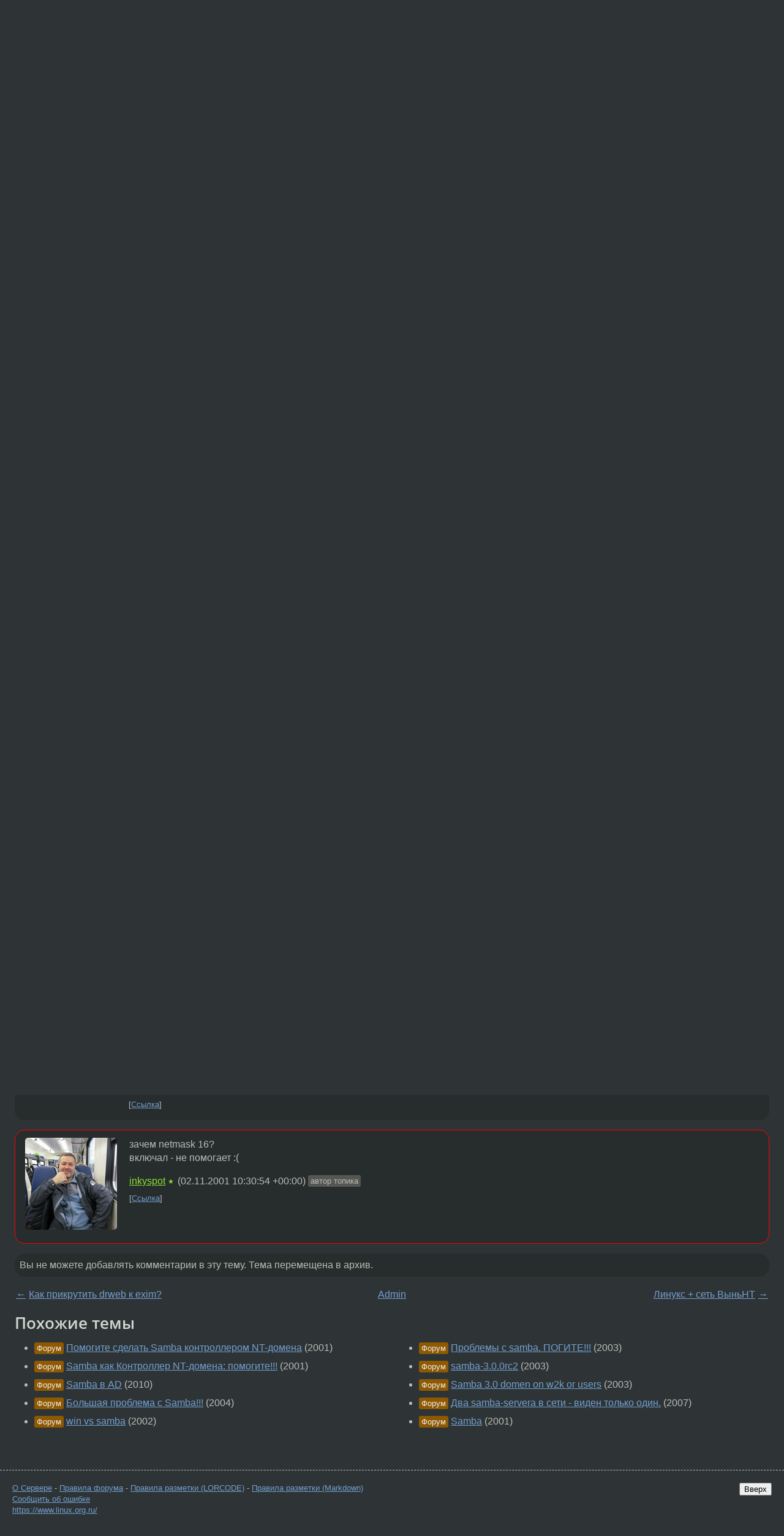

--- FILE ---
content_type: text/html;charset=utf-8
request_url: https://www.linux.org.ru/forum/admin/129739
body_size: 5724
content:
<!DOCTYPE html>
<html lang=ru>
<head>
<link rel="stylesheet" type="text/css" href="/tango/combined.css?20260121-1850">
<link rel="preload" href="/js/lor.js?20260121-1850" as="script">

<link rel="yandex-tableau-widget" href="/manifest.json" />
<meta name="referrer" content="always">

<script type="text/javascript">
  /*!
  * $script.js Async loader & dependency manager
  * https://github.com/ded/script.js
  * (c) Dustin Diaz, Jacob Thornton 2011
  * License: MIT
  */
(function(e,d,f){typeof f.module!="undefined"&&f.module.exports?f.module.exports=d():typeof f.define!="undefined"&&f.define=="function"&&f.define.amd?define(e,d):f[e]=d()})("$script",function(){function y(f,e){for(var h=0,g=f.length;h<g;++h){if(!e(f[h])){return E}}return 1}function x(d,c){y(d,function(b){return !c(b)})}function w(p,k,h){function c(b){return b.call?b():K[b]}function q(){if(!--d){K[e]=1,f&&f();for(var b in I){y(b.split("|"),c)&&!x(I[b],c)&&(I[b]=[])}}}p=p[D]?p:[p];var g=k&&k.call,f=g?k:h,e=g?p.join(""):k,d=p.length;return setTimeout(function(){x(p,function(b){if(G[b]){return e&&(J[e]=1),G[b]==2&&q()}G[b]=1,e&&(J[e]=1),v(!L.test(b)&&H?H+b+".js":b,q)})},0),w}function v(h,g){var b=N.createElement("script"),a=E;b.onload=b.onerror=b[z]=function(){if(b[B]&&!/^c|loade/.test(b[B])||a){return}b.onload=b[z]=null,a=1,G[h]=2,g()},b.async=1,b.src=h,M.insertBefore(b,M.firstChild)}var N=document,M=N.getElementsByTagName("head")[0],L=/^https?:\/\//,K={},J={},I={},H,G={},F="string",E=!1,D="push",C="DOMContentLoaded",B="readyState",A="addEventListener",z="onreadystatechange";return !N[B]&&N[A]&&(N[A](C,function u(){N.removeEventListener(C,u,E),N[B]="complete"},E),N[B]="loading"),w.get=v,w.order=function(f,e,h){(function g(a){a=f.shift(),f.length?w(a,g):w(a,e,h)})()},w.path=function(b){H=b},w.ready=function(f,d,h){f=f[D]?f:[f];var g=[];return !x(f,function(b){K[b]||g[D](b)})&&y(f,function(b){return K[b]})?d():!function(b){I[b]=I[b]||[],I[b][D](d),h&&h(g)}(f.join("|")),w},w},this);</script>

<script type="text/javascript">
  $script('/webjars/jquery/2.2.4/jquery.min.js', 'jquery');

  $script.ready('jquery', function() {
    $script('/js/lor.js?20260121-1850', 'lorjs');
    $script('/js/plugins.js?20260121-1850', 'plugins');
  });

  $script('/js/highlight.min.js?20260121-1850', 'hljs');
  $script.ready(['jquery', 'hljs'], function() {
    $(function() {
      hljs.initHighlighting();
    });
  });

  $script('/js/realtime.js?20260121-1850', "realtime");

  $script.ready('lorjs', function() {
    fixTimezone("Europe/Moscow");
  });

  
    $script.ready('lorjs', function() {
      initLoginForm();
    });
  </script>
<title>Samba на две сети — Admin — Форум</title>
<meta property="og:title" content="Samba на две сети" >

<meta property="og:image" content="https://www.linux.org.ru/img/good-penguin.png">
  <meta name="twitter:card" content="summary">
<meta name="twitter:site" content="@wwwlinuxorgru">
<meta property="og:description" content="Как правильно настроить самбу на две сетки? Сейчас у меня вот так Что в этом нужно подправить чтобы на машинах с адресами 192.168.2.x не нужно было прописывать lmhosts [global] workgroup = company netbios name = Linux server string = Samba Server vol...">
<meta property="og:url" content="https://www.linux.org.ru/forum/admin/129739">

<link rel="canonical" href="https://www.linux.org.ru/forum/admin/129739">

<script type="text/javascript">
  $script.ready('lorjs', function() { initNextPrevKeys(); });
  </script>
<link rel="search" title="Search L.O.R." href="/search.jsp">
<meta name="referrer" content="always">

<base href="https://www.linux.org.ru/">

<link rel="shortcut icon" href="/favicon.ico" type="image/x-icon">
<meta name="viewport" content="initial-scale=1.0">
</head>
<body>
<header id="hd">
  <div id="topProfile">
    </div>

  <span id="sitetitle"><a href="/">LINUX.ORG.RU</a></span>

  <nav class="menu">
    <div id="loginGreating">
      <div id="regmenu" class="head">
          <a href="https://www.linux.org.ru/register.jsp">Регистрация</a> -
          <a id="loginbutton" href="https://www.linux.org.ru/login.jsp">Вход</a>
        </div>

        <form method=POST action="https://www.linux.org.ru/ajax_login_process" style="display: none" id="regform">
          <input type="hidden" name="csrf" value="FlkrKetta6as43OoIJflog==">
<label>Имя: <input type=text name=nick size=15 placeholder="nick или email" autocapitalize="off"></label>
          <label>Пароль: <input type=password name=passwd size=15></label>
          <input type=submit value="Вход">
          <input id="hide_loginbutton" type="button" value="Отмена">
        </form>
      </div>

    <ul>
      <li><a href="/news/">Новости</a></li>
      <li><a href="/gallery/">Галерея</a></li>
      <li><a href="/articles/">Статьи</a></li>
      <li><a href="/forum/">Форум</a></li>
      <li><a href="/tracker/">Трекер</a></li>
      <li><a href="/search.jsp">Поиск</a></li>
    </ul>
  </nav>
</header>
<div style="clear: both"></div>
<main id="bd">
<div class=messages itemscope itemtype="http://schema.org/Article">

<article class=msg id="topic-129739">
<header>
    <div class="msg-top-header">
    <span itemprop="articleSection">
      <a href="/forum/">Форум</a> —
      <a href="/forum/admin/">Admin</a>
      </span>
    
      &emsp;
      </span>
    </div>

    <h1 itemprop="headline">
      <a href="/forum/admin/129739">Samba на две сети</a>
      </h1>

    </header>

  <div class="msg-container">

  <div class="msg_body">
    <div class="fav-buttons">
        <a id="favs_button" href="#"><i class="icon-star"></i></a><br><span
           id="favs_count">0</span><br>
        <a id="memories_button" href="#"><i class="icon-eye"></i></a><br><span
           id="memories_count">0</span>
      </div>
    <div itemprop="articleBody">
      <p>Как правильно настроить самбу на две сетки?<br>Сейчас у меня вот так<br>Что в этом нужно подправить чтобы на машинах с адресами 192.168.2.x не нужно было прописывать lmhosts<br>[global]<br><br>   workgroup = company<br>   netbios name = Linux<br>   server string = Samba Server<br>   volume = Slackware<br>   load printers = no<br>   client code page = 866<br>   character set = koi8-r<br>   preserve case = yes<br>   short preserve case = yes<br>;   case sensitive = yes<br><br>   hosts allow = 192.168.1. 192.168.2. 127.<br>   log file = /var/log/samba.%m<br>   max log size = 50<br>   security = share<br>   socket options = TCP_NODELAY <br>   interfaces = 192.168.1.0/24 192.168.2.0/24<br>   os level = 65<br>   domain master = yes <br>   preferred master = yes<br>;   domain controller = &lt;NT-Domain-Controller-SMBName&gt;<br>;   wins support = yes<br>;   wins server = w.x.y.z<br>;   wins proxy = yes<br>   dns proxy = no<br>   create mask = 0740<br>   directory mask = 0750 <br><br></div>
<footer>

<div class="userpic"><img class="photo" src="/photos/640:173409061.jpg" alt="" width=150 height=150 ></div><div class=sign >
  <a rel="author"itemprop="creator" href="/people/inkyspot/profile">inkyspot</a> <span class="stars">★</span><br>
  <time data-format="default" datetime="2001-11-01T16:47:25.000+03:00" itemprop="dateCreated">01.11.01 16:47:25 MSK</time><span class="sign_more">
  </span>
</div>
</footer>

<div class=reply>
          <ul id="topicMenu">
            <li><a href="/forum/admin/129739">Ссылка</a></li>
          </ul>
          </div>
      <div class="reactions zero-reactions">
  <form class="reactions-form" action="/reactions" method="POST">
    <input type="hidden" name="csrf" value="FlkrKetta6as43OoIJflog==">
<input type="hidden" name="topic" value="129739">
    </form>
</div>

</div>
</div>
</article>

<script type="text/javascript">
  $script.ready('lorjs', function() {
    initStarPopovers();
  });
</script>
<div class="nav">
  <div class="grid-row">
    <div class="grid-3-1">
      <table>
        <tr valign=middle>
          <td style="padding-right: 5px">
              <a href="/forum/admin/129729">←</a>
            </td>
            <td align=left valign=top class="hideon-phone">
              <a href="/forum/admin/129729">
                Как прикрутить drweb к exim?</a>
            </td>
          </tr>
      </table>
    </div>
    <div class="grid-3-2">
    </div>
    <div class="grid-3-3">
      <table align="right">
          <tr valign=middle align=right>
            <td class="hideon-phone">
              <a href="/forum/admin/129762">
                Линукс + сеть ВыньНТ</a>
            </td>
            <td align="right" valign="middle" style="padding-left: 5px">
              <a href="/forum/admin/129762">→</a>
            </td>
          </tr>
        </table>
      </div>
  </div>
  </div><div class="comment" id="comments" style="padding-top: 0.5em">

<article class="msg" id="comment-129833">
  <div class="title">
    </div>

  <div class="msg-container">
    <div class="userpic"><img class="photo" src="/img/p.gif" alt="" width=1 height=1 ></div><div class="msg_body message-w-userpic">
      <p>А в чем конкретно проблема ?
</p><div class="sign">
        <a itemprop="creator" href="/people/main_prog/profile">main_prog</a> <span class="stars">★</span><br class="visible-phone"> <span class="hideon-phone">(</span><time data-format="default" datetime="2001-11-02T00:25:06.000+03:00" >02.11.01 00:25:06 MSK</time><span class="hideon-phone">)</span>

</div>

      <div class="reply">
          <ul>
            <li><a href="/forum/admin/129739?cid=129833">Ссылка</a></li>
          </ul>
        </div>
      <div class="reactions zero-reactions">
  <form class="reactions-form" action="/reactions" method="POST">
    <input type="hidden" name="csrf" value="FlkrKetta6as43OoIJflog==">
<input type="hidden" name="topic" value="129739">
    <input type="hidden" name="comment" value="129833">
    </form>
</div>

</div>
  </div>

</article>


<article class="msg" id="comment-129943">
  <div class="title">
    </div>

  <div class="msg-container">
    <div class="userpic"><img class="photo" src="/photos/640:173409061.jpg" alt="" width=150 height=150 ></div><div class="msg_body message-w-userpic">
      <p>А проблема вот в чем:<br>Есть:<br>OS: Slackware 7.1<br>kernel: 2.4.x<br>samba: 2.2.0<br>и<br>две сетки на одном eth0 (eth0:0 - это алиас)<br>eth0: 192.168.1.0/24<br>eth0:0: 192.168.2.0/24<br>нужно чтобы компы с win'98 из одной сетки могли видеть таких же win'98 из другой.<br>Сейчас они друг друга видят, если на каждой прописать lmhosts<br><br>Example:<br>на компе с именем comp1 и адресом 192.168.1.3 пишу в lmhosts<br>192.168.2.5  comp3<br>тогда он видит comp3, иначе :(</p><div class="sign">
        <a itemprop="creator" href="/people/inkyspot/profile">inkyspot</a> <span class="stars">★</span><br class="visible-phone"> <span class="hideon-phone">(</span><time data-format="default" datetime="2001-11-02T11:27:29.000+03:00" >02.11.01 11:27:29 MSK</time><span class="hideon-phone">)</span>

<span class="user-tag">автор топика</span>
        </div>

      <div class="reply">
          <ul>
            <li><a href="/forum/admin/129739?cid=129943">Ссылка</a></li>
          </ul>
        </div>
      <div class="reactions zero-reactions">
  <form class="reactions-form" action="/reactions" method="POST">
    <input type="hidden" name="csrf" value="FlkrKetta6as43OoIJflog==">
<input type="hidden" name="topic" value="129739">
    <input type="hidden" name="comment" value="129943">
    </form>
</div>

</div>
  </div>

</article>


<article class="msg" id="comment-129976">
  <div class="title">
    </div>

  <div class="msg-container">
    <div class="userpic"><img class="photo" src="/img/p.gif" alt="" width=1 height=1 ></div><div class="msg_body message-w-userpic">
      <p>а как насчет нетмаск в 16 и включить wins support?</p><div class="sign">
        <a itemprop="creator" href="/people/devil/profile">devil</a> <span class="stars">★</span><br class="visible-phone"> <span class="hideon-phone">(</span><time data-format="default" datetime="2001-11-02T12:33:17.000+03:00" >02.11.01 12:33:17 MSK</time><span class="hideon-phone">)</span>

</div>

      <div class="reply">
          <ul>
            <li><a href="/forum/admin/129739?cid=129976">Ссылка</a></li>
          </ul>
        </div>
      <div class="reactions zero-reactions">
  <form class="reactions-form" action="/reactions" method="POST">
    <input type="hidden" name="csrf" value="FlkrKetta6as43OoIJflog==">
<input type="hidden" name="topic" value="129739">
    <input type="hidden" name="comment" value="129976">
    </form>
</div>

</div>
  </div>

</article>


<article class="msg" id="comment-130004">
  <div class="title">
    </div>

  <div class="msg-container">
    <div class="userpic"><img class="photo" src="/photos/640:173409061.jpg" alt="" width=150 height=150 ></div><div class="msg_body message-w-userpic">
      <p>зачем netmask 16?<br>включал - не помогает :(</p><div class="sign">
        <a itemprop="creator" href="/people/inkyspot/profile">inkyspot</a> <span class="stars">★</span><br class="visible-phone"> <span class="hideon-phone">(</span><time data-format="default" datetime="2001-11-02T13:30:54.000+03:00" >02.11.01 13:30:54 MSK</time><span class="hideon-phone">)</span>

<span class="user-tag">автор топика</span>
        </div>

      <div class="reply">
          <ul>
            <li><a href="/forum/admin/129739?cid=130004">Ссылка</a></li>
          </ul>
        </div>
      <div class="reactions zero-reactions">
  <form class="reactions-form" action="/reactions" method="POST">
    <input type="hidden" name="csrf" value="FlkrKetta6as43OoIJflog==">
<input type="hidden" name="topic" value="129739">
    <input type="hidden" name="comment" value="130004">
    </form>
</div>

</div>
  </div>

</article>


</div>

<div id="realtime" style="display: none"></div>

<div class="infoblock">
    
        Вы не можете добавлять комментарии в эту тему. Тема перемещена в архив.
      </div>
<div class="nav">
  <div class="grid-row">
    <div class="grid-3-1">
      <table>
        <tr valign=middle>
          <td style="padding-right: 5px">
              <a href="/forum/admin/129729">←</a>
            </td>
            <td align=left valign=top class="hideon-phone">
              <a href="/forum/admin/129729">
                Как прикрутить drweb к exim?</a>
            </td>
          </tr>
      </table>
    </div>
    <div class="grid-3-2">
      <a title="Форум - Admin"
         href="/forum/admin/">
          Admin</a>
    </div>
    <div class="grid-3-3">
      <table align="right">
          <tr valign=middle align=right>
            <td class="hideon-phone">
              <a href="/forum/admin/129762">
                Линукс + сеть ВыньНТ</a>
            </td>
            <td align="right" valign="middle" style="padding-left: 5px">
              <a href="/forum/admin/129762">→</a>
            </td>
          </tr>
        </table>
      </div>
  </div>
  </div></div>

<section id="related-topics">
    <h2>Похожие темы</h2>

    <div id="related-topics-list">
      <ul>
          <li>
              <span class="group-label">Форум</span>
              <a href="/forum/admin/130546">Помогите сделать Samba контроллером NT-домена</a> (2001)
            </li>
          <li>
              <span class="group-label">Форум</span>
              <a href="/forum/admin/129622">Samba как Контроллер NT-домена: помогите!!!</a> (2001)
            </li>
          <li>
              <span class="group-label">Форум</span>
              <a href="/forum/admin/4558777">Samba в AD</a> (2010)
            </li>
          <li>
              <span class="group-label">Форум</span>
              <a href="/forum/general/584264">Большая проблема с Samba!!!</a> (2004)
            </li>
          <li>
              <span class="group-label">Форум</span>
              <a href="/forum/admin/188868">win vs samba</a> (2002)
            </li>
          </ul>
      <ul>
          <li>
              <span class="group-label">Форум</span>
              <a href="/forum/admin/363835">Проблемы с samba. ПОГИТЕ!!!</a> (2003)
            </li>
          <li>
              <span class="group-label">Форум</span>
              <a href="/forum/admin/381312">samba-3.0.0rc2</a> (2003)
            </li>
          <li>
              <span class="group-label">Форум</span>
              <a href="/forum/admin/397577">Samba 3.0 domen on w2k or users</a> (2003)
            </li>
          <li>
              <span class="group-label">Форум</span>
              <a href="/forum/general/2070898">Два samba-servera в сети - виден только один.</a> (2007)
            </li>
          <li>
              <span class="group-label">Форум</span>
              <a href="/forum/admin/78769">Samba</a> (2001)
            </li>
          </ul>
      </div>
  </section>
</main>
<footer id="ft">

<p id="ft-info">
  <a href="/about">О Сервере</a> -
  <a href="/help/rules.md">Правила форума</a> -
  <a href="/help/lorcode.md">Правила разметки (LORCODE)</a> -
  <a href="/help/markdown.md">Правила разметки (Markdown)</a><br>
  <a href="https://github.com/maxcom/lorsource/issues">Сообщить об ошибке</a><br>
  <a href="https://www.linux.org.ru/">https://www.linux.org.ru/</a>
</p>

<script type="text/javascript">
  </script>


</footer>
</body></html>
